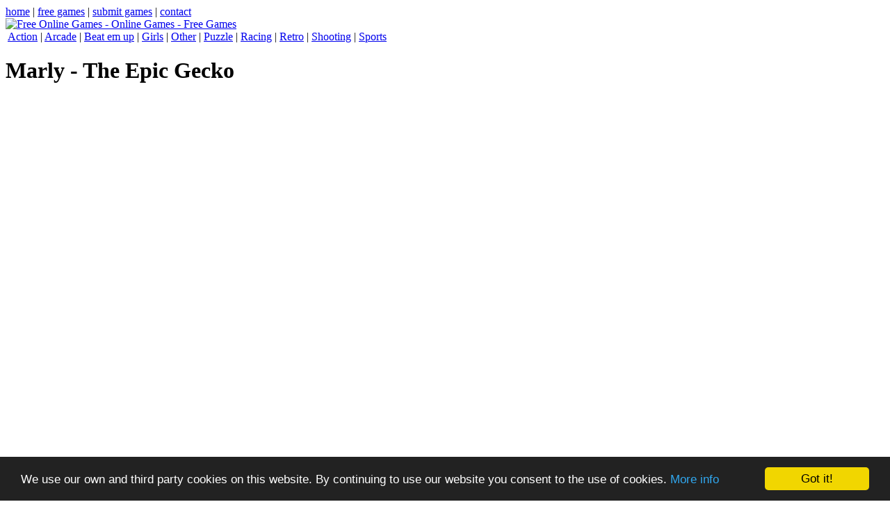

--- FILE ---
content_type: text/html; charset=UTF-8
request_url: http://www.dailynetgames.com/free-game/23408/Marly---The-Epic-Gecko.htm
body_size: 1912
content:
<!DOCTYPE html PUBLIC "-//W3C//DTD XHTML 1.0 Strict//EN" "http://www.w3.org/TR/xhtml1/DTD/xhtml1-strict.dtd">
<html xmlns="http://www.w3.org/1999/xhtml">
<head>
<title>Marly - The Epic Gecko - Play Marly - The Epic Gecko Game</title>
<meta http-equiv="Content-Type" content="text/html; charset=UTF-8" />
<meta name="description" content="Play Marly - The Epic Gecko. Marly is a point & click platformer hybrid with over 40 levels and hundreds of challenges. Hours of Gameplay." />
<meta name="keywords" content="play Marly - The Epic Gecko online, free game Marly - The Epic Gecko, play Marly - The Epic Gecko, free online game Marly - The Epic Gecko." />
<link rel="stylesheet" href="https://www.dailynetgames.com/templates/daily/style.css" type="text/css" />
<script type="text/javascript" src="https://www.dailynetgames.com/modules/ruffle_new.js"></script>
<link rel="alternate" type="application/rss+xml" title="https://www.dailynetgames.com" href="https://www.dailynetgames.com/rss.php" />
<script type="text/javascript">
    window.cookieconsent_options = {"message":"We use our own and third party cookies on this website. By continuing to use our website you consent to the use of cookies.","dismiss":"Got it!","learnMore":"More info","link":"http://www.dailynetgames.com/page/4/privacy-policy.htm","theme":"dark-bottom"};
</script>
<script type="text/javascript" src="//cdnjs.cloudflare.com/ajax/libs/cookieconsent2/2.0.0/cookieconsent.min.js"></script>
</head>
<body>

<div class="centerme">
<div class="header">
<div id="top-meni"><a href="http://www.dailynetgames.com" title="home">home</a> | <a href="http://www.dailynetgames.com/page/5/free-website-games.html" title="free games for your site">free games</a> | <a href="http://www.dailynetgames.com/page/3/submit-games.htm" title="submit games">submit games</a> | <a href="http://www.dailynetgames.com/page/1/contact.htm" title="contact">contact</a></div>
<a href="https://www.dailynetgames.com"><img src="https://www.dailynetgames.com/templates/daily/images/logo.png" alt="Free Online Games - Online Games - Free Games" title="Free Online Games - Online Games - Free Games" /></a>
</div>
<div class="menu">&nbsp;<a href="https://www.dailynetgames.com/cat/101/Action/p1.htm" title="Action Games">Action</a>  |&nbsp;<a href="https://www.dailynetgames.com/cat/102/Arcade/p1.htm" title="Arcade Games">Arcade</a>  |&nbsp;<a href="https://www.dailynetgames.com/cat/109/Beat-em-up/p1.htm" title="Beat em up Games">Beat em up</a>  |&nbsp;<a href="https://www.dailynetgames.com/cat/112/Girls/p1.htm" title="Girls Games">Girls</a>  |&nbsp;<a href="https://www.dailynetgames.com/cat/107/Other/p1.htm" title="Other Games">Other</a>  |&nbsp;<a href="https://www.dailynetgames.com/cat/104/Puzzle/p1.htm" title="Puzzle Games">Puzzle</a>  |&nbsp;<a href="https://www.dailynetgames.com/cat/110/Racing/p1.htm" title="Racing Games">Racing</a>  |&nbsp;<a href="https://www.dailynetgames.com/cat/111/Retro/p1.htm" title="Retro Games">Retro</a>  |&nbsp;<a href="https://www.dailynetgames.com/cat/105/Shooting/p1.htm" title="Shooting Games">Shooting</a>  |&nbsp;<a href="https://www.dailynetgames.com/cat/106/Sports/p1.htm" title="Sports Games">Sports</a> </div>
<div class="main">
<div class="contentgame"><div class="subheading"><h1 class="h1game">Marly - The Epic Gecko</h1></div> <br /><div class="view_game"><div align="left"></div><br /><br /><br /><object width="700" height="394" classid="clsid:d27cdb6e-ae6d-11cf-96b8-444553540000" codebase="http://download.macromedia.com/pub/shockwave/cabs/flash/swflash.cab#version=6,0,40,0"><param name="src" value="https://www.dailynetgames.com/games/marly-the-epic-gecko.swf"><param name="pluginspage" value="http://www.macromedia.com/go/getflashplayer"><param name="wmode" value="direct"><embed width="700" height="394" type="application/x-shockwave-flash" src="https://www.dailynetgames.com/games/marly-the-epic-gecko.swf" pluginspage="http://www.macromedia.com/go/getflashplayer" wmode="direct"></object></div><br /><br /><br /><br /><br /><br /><div class="subheading">Game info:</div><div class="game_info"><div class="game_info_column"><strong>Game Name:</strong> Marly - The Epic Gecko<br /><br /><strong>Description:</strong> Marly is a point & click platformer hybrid with over 40 levels and hundreds of challenges. Hours of Gameplay.<br /><br /><strong>Game Plays:</strong> 3578</div><div class="game_info_column"><div style="text-align:right">
<form class="form1" method="post" action="https://www.dailynetgames.com/content/add_rating.php?id=23408"><p>
  <label><img src="https://www.dailynetgames.com/content/images/00star.png" alt="" /><br /><br /> Your rating
  <select name="rating" class="rating">
    <option value="5">5</option>
    <option value="4">4</option>
    <option value="3">3</option>
    <option value="2">2</option>
    <option value="1">1</option>
  </select>
  </label>
  <label>
  <input type="submit" name="Go" class="Go" value="Rate" />
  </label></p>
</form></div></div><br style="clear: both"/></div><br /><br /><br /><br style="clear:both"/></div>
<div class="footerce"></div>
</div>
</div>
<p></p>
<div class="footerlinks"><br /><a href="https://www.dailynetgames.com/task/links/">More links &gt;&gt;</a></div>
<p></p>
<p></p>
<div class="footer"><span class="copytext">All Games on <a href="http://www.dailynetgames.com" title="Flash Games">Flash Games</a> are copyrighted or trademarked by their respective owners or authors<br/>
<a href="http://www.dailynetgames.com/page/4/privacy-policy.htm">Privacy Policy</a> | <a href="http://www.dailynetgames.com/page/5/free-website-games.html" title="Games for your website">Games for your website</a><br/>
Powered by <a href="http://makbots.com">MakBots</a> - Running <a href="http://www.avscripts.net/avarcade/">AV Arcade</a><br/>
</span></div>
<p></p>
</body>
</html>